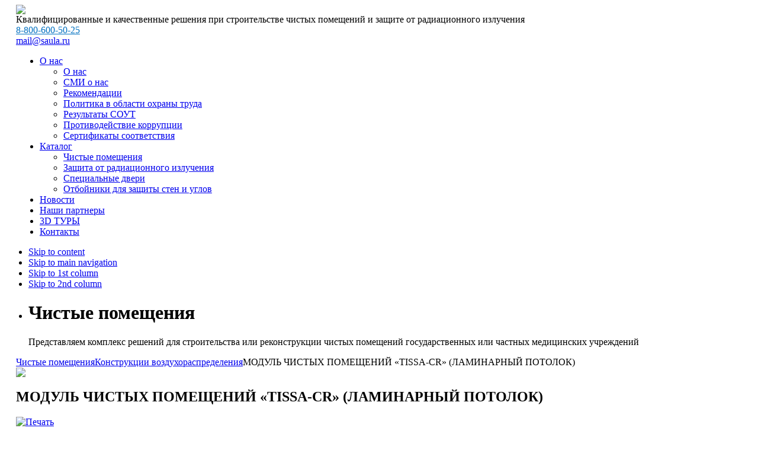

--- FILE ---
content_type: text/html; charset=utf-8
request_url: https://saula.ru/clean-rooms/konstrukcii-vozduhoraspredelenija/432-laminar-ceiling.html
body_size: 8773
content:
<!DOCTYPE html PUBLIC "-//W3C//DTD XHTML 1.0 Transitional//EN" "http://www.w3.org/TR/xhtml1/DTD/xhtml1-transitional.dtd">
<html xmlns="http://www.w3.org/1999/xhtml" xml:lang="ru-ru" lang="ru-ru" >
	<head>
		<meta http-equiv="X-UA-Compatible" content="IE=edge" />
		<meta name="viewport" content="width=device-width, initial-scale=1.0, maximum-scale=1.0, user-scalable=yes">
		  <base href="https://saula.ru/clean-rooms/konstrukcii-vozduhoraspredelenija/432-laminar-ceiling.html" />
  <meta http-equiv="content-type" content="text/html; charset=utf-8" />
  <meta name="robots" content="index, follow" />
  <meta name="keywords" content="Защита от радиационного излучения, чистые помещения, специализированные двери и ворота." />
  <meta name="title" content="МОДУЛЬ ЧИСТЫХ ПОМЕЩЕНИЙ «TISSA-CR» (ЛАМИНАРНЫЙ ПОТОЛОК) - Защита от радиационного излучения. Чистые помещения. Специализированные двери и ворота." />
  <meta name="author" content="Administrator" />
  <meta name="generator" content="SeoPro Q4" />
  <title>МОДУЛЬ ЧИСТЫХ ПОМЕЩЕНИЙ «TISSA-CR» (ЛАМИНАРНЫЙ ПОТОЛОК) - Защита от радиационного излучения. Чистые помещения. Специализированные двери и ворота.</title>
  <meta name="description" content="МОДУЛЬ ЧИСТЫХ ПОМЕЩЕНИЙ «TISSA-CR» (ЛАМИНАРНЫЙ ПОТОЛОК)" />
  <link href="/templates/companysaula/favicon.svg" rel="shortcut icon" type="image/x-icon" />
  <link rel="stylesheet" href="https://saula.ru/components/com_jcomments/tpl/default/style.css" type="text/css" />
  <link rel="stylesheet" href="https://saula.ru/plugins/content/attachments.css" type="text/css" />
  <script type="text/javascript" src="https://saula.ru/components/com_proofreader/js/proofreader.js"></script>
  <script type="text/javascript" src="https://saula.ru/components/com_proofreader/js/xajax.js"></script>
  <script language="JavaScript" type="text/javascript"><!-- // --><![CDATA[
				function pr_setup() {
					xajaxRequestUri='https://saula.ru/index.php?option=com_proofreader&task=sendmistake&tmpl=component';
					xajaxWaitCursor=true;
					xajaxDefinedPost=1;
					xajaxDebug=false;
					xajaxStatusMessages=false;
					xajaxDefinedGet=0;
				}

			var xajaxRequestUri='https://saula.ru/index.php?option=com_proofreader&task=sendmistake&tmpl=component';
			var xajaxWaitCursor=true;
			var xajaxDefinedPost=1;
			var xajaxDebug=false;
			var xajaxStatusMessages=false;
			var xajaxDefinedGet=0;

			function addEvent(element, eventType, functionName) {
				if (element.addEventListener) {
					element.addEventListener(eventType, functionName, false);
					return true;
				} else if (element.attachEvent) {
					var r = element.attachEvent('on' + eventType, functionName);
					return r;
				} else {
					element['on' + eventType] = functionName;
				}
			}
		 var pr_alt = false;  var pr_shift = true;  var pr_ctrl = false; 
				var PReader_cur_page = "https://saula.ru/clean-rooms/konstrukcii-vozduhoraspredelenija/432-laminar-ceiling.html";
				addEvent(window, 'load',  addDivWindow);
				addEvent(window, 'load',  keyPressInit);
			// ]]></script>
  <script src="https://saula.ru/components/com_jcomments/js/jcomments-v2.0.js" type="text/javascript"></script>
  <script src="https://saula.ru/components/com_jcomments/libraries/joomlatune/ajax.js" type="text/javascript"></script>

				<!--canonical tag-->	
		<link rel="canonical" href="https://saula.ru/clean-rooms/konstrukcii-vozduhoraspredelenija/432-laminar-ceiling.html" /> 
		
	
				<link rel="stylesheet" href="https://saula.ru/templates/system/css/system.css" type="text/css" />
		<link rel="stylesheet" href="https://saula.ru/templates/system/css/general.css" type="text/css" />
		<link rel="stylesheet" href="https://saula.ru/templates/companysaula/css/jquery.fancybox.min.css" /> 
		<link rel="stylesheet" href="https://saula.ru/templates/companysaula/css/template.css" type="text/css" />
		<link rel="stylesheet" href="https://saula.ru/templates/companysaula/css/top_slider.css" type="text/css" />
		<link rel="stylesheet" href="https://saula.ru/templates/companysaula/css/banner_slider.css" type="text/css" />
		<script language="javascript" type="text/javascript" src="https://saula.ru/templates/companysaula/js/ja.script.js"></script>
		<!--link rel="stylesheet" type="text/css" href="https://saula.ru/templates/companysaula/fancybox/jquery.fancybox-1.3.4.css" media="screen" /-->  
		<link rel="stylesheet" type="text/css" href="https://saula.ru/templates/companysaula/iconmoon/style.css" />
							<link rel="stylesheet" href="https://saula.ru/templates/companysaula/css/menu.css" type="text/css" />
											<link rel="stylesheet" href="https://saula.ru/templates/companysaula/css/ja-sosdmenu.css" type="text/css" />
				<script language="javascript" type="text/javascript" src="https://saula.ru/templates/companysaula/js/ja.moomenu.js"></script>
												<link rel="stylesheet" href="https://saula.ru/templates/companysaula/styles/background/lighter/style.css" type="text/css" />
							<link rel="stylesheet" href="https://saula.ru/templates/companysaula/styles/elements/black/style.css" type="text/css" />
				<!--[if IE 7.0]>
			<style type="text/css">
				.clearfix {display: inline-block;}
			</style>
		<![endif]-->
				<!--script type="text/javascript" src="http://code.jquery.com/jquery-1.9.1.min.js"></script-->
		<script type='text/javascript' src='https://saula.ru/templates/companysaula/js/jquery-latest.min.js'></script>
		<script type="text/javascript" src="https://saula.ru/templates/companysaula/js/jquery.fancybox.min.js"></script>
		<script src="https://saula.ru/templates/companysaula/js/news_photo.js"></script>
		<!--script type="text/javascript">
			Hyphenator.config({
				displaytogglebox : false,
				minwordlength : 4
			});
			Hyphenator.run();
		</script-->
		<script type="text/javascript" src="https://saula.ru/templates/companysaula/js/carousel.js"></script>
		<link rel="stylesheet" href="https://saula.ru/templates/companysaula/tiny_carousel/tinycarousel.css" type="text/css" media="screen"/>
		<script type="text/javascript" src="https://saula.ru/templates/companysaula/tiny_carousel/jquery.tinycarousel.js"></script>
		<!--script type="text/javascript" src="http://ajax.googleapis.com/ajax/libs/jquery/1.4/jquery.min.js"></script-->
		<script type="text/javascript" src="https://saula.ru/templates/companysaula/js/drag-scroll.js"></script>
		<script type="text/javascript" src="https://saula.ru/templates/companysaula/js/jquery.smoothscroll.js"></script>
		<script type="text/javascript" src="https://saula.ru/templates/companysaula/js/scripts.js"></script>
		<script type="text/javascript" src="https://saula.ru/templates/companysaula/js/zoom.js"></script>
		<script type="text/javascript" src="https://saula.ru/templates/companysaula/js/sl.script.js"></script>
		<script type="text/javascript" src="https://saula.ru/templates/companysaula/js/news_slider.js"></script>
		<script type="text/javascript" src="https://saula.ru/templates/companysaula/carousel/pinwheelwrapper.js"></script>
		<script type="text/javascript" src="https://saula.ru/templates/companysaula/js/recommendations.js"></script>
		<script type="text/javascript" src="https://saula.ru/templates/companysaula/js/top_slider.js"></script>
		<script type="text/javascript" src="https://saula.ru/templates/companysaula/js/products.js"></script>
		<script type="text/javascript" src="https://saula.ru/templates/companysaula/js/banner_slider.js"></script>
		<script type="text/javascript" src="https://saula.ru/templates/companysaula/js/slider.js"></script>
		<script type="text/javascript" src="https://saula.ru/templates/companysaula/js/snow.js"></script>
		<style type="text/css">
			#ja-header,#ja-mainnav,#ja-container,#ja-botsl,#ja-footer {width: 97%;margin: 0 auto;}
			#ja-wrapper {min-width: 100%;}
		</style>
		<link rel="stylesheet" href="https://saula.ru/templates/companysaula/css/adaptive_menu.css" type="text/css" />
	<link rel="stylesheet" type="text/css" href="/plugins/editors/jckeditor/typography/typography.php"/></head>
	<body id="bd" class="page fs3 Moz" >
		<!-- BEGIN: HEADER -->
		<div id="ja-headerwrap">
			<div id="ja-header" class="clearfix">
				<div class="logo-box">
					<div id="logo_wrap">
						<a href="/" title="ООО «Компания Саула»"><img src="/images/design/logo_newyear.png" style="max-height:80px; height:auto; max-width:100%;" id="logo_img"></a>
					</div>
					<div id="header_text">
						Квалифицированные и качественные решения при строительстве чистых помещений и защите от радиационного излучения 
					</div>
					
				</div>
				<div id="left_adaptive_menu"></div>
				<div class="header-box">
					<div id="adres">
							<div class="phones">
								<span class="numbers"><a href="tel:+78006005025" style="color: #0070c0;">8-800-600-50-25</a></span>
							</div>
							<div class="email"><a href="mailto:mail@saula.ru" style="font-size: 16px;">mail@saula.ru</a></div>
					</div>
					<!-- BEGIN: MAIN NAVIGATION -->
											<div id="ja-mainnavwrap"  style="z-index:12;">
							<div id="ja-mainnav" class="clearfix" style="width: auto;">
								<ul class="menu"><li class="parent item75"><a href="/about.html"><span>О нас</span></a><ul><li class="item87"><a href="/about.html"><span>О нас</span></a></li><li class="item113"><a href="/media-about-us.html"><span>СМИ о нас</span></a></li><li class="item88"><a href="/recommendations.html"><span>Рекомендации</span></a></li><li class="item100"><a href="/labor-protection-policy.html"><span>Политика в области охраны труда</span></a></li><li class="item89"><a href="/sout.html"><span>Результаты СОУТ</span></a></li><li class="item96"><a href="/anti-corruption.html"><span>Противодействие коррупции</span></a></li><li class="item115"><a href="/certificates-of-conformity.html"><span>Сертификаты соответствия</span></a></li></ul></li><li class="parent item47"><a href="/catalog.html"><span>Каталог</span></a><ul><li class="active item79"><a href="/clean-rooms.html"><span>Чистые помещения</span></a></li><li class="item78"><a href="/rentgen.html"><span>Защита от радиационного излучения</span></a></li><li class="item80"><a href="/doors.html"><span>Специальные двери</span></a></li><li class="item81"><a href="/wallguard.html"><span>Отбойники для защиты стен и углов</span></a></li></ul></li><li class="item36"><a href="/news.html"><span>Новости</span></a></li><li class="item98"><a href="/partners.html"><span>Наши партнеры</span></a></li><li class="item49"><a href="/3d-tury.html"><span>3D ТУРЫ</span></a></li><li class="item17"><a href="/kontakty.html"><span>Контакты</span></a></li></ul>
							</div>
						</div>
						
					<!-- END: MAIN NAVIGATION -->
				</div>
							</div>
		</div>
		<!-- END: HEADER -->
		<div id="main_div">
			<a name="Top" id="Top"></a>
			<ul class="accessibility">
				<li><a href="#ja-content" title="Skip to content">Skip to content</a></li>
				<li><a href="#ja-mainnav" title="Skip to main navigation">Skip to main navigation</a></li>
				<li><a href="#ja-col1" title="Skip to 1st column">Skip to 1st column</a></li>
				<li><a href="#ja-col2" title="Skip to 2nd column">Skip to 2nd column</a></li>
			</ul>
			<div id="ja-wrapper">
				<!-- BEGIN: SLIDER -->
				<div id="slider" style="z-index:12; position:relative;">
					<!--ul class="tabs">
						<li class='item0 active' alias='clean-rooms' style='left: 0%; min-width: 25%; max-width: 165px; z-index: 4;'><a href='/clean-rooms.html'>Чистые помещения</a></li><li class='item1' alias='rentgen' style='left: 25%; min-width: 25%; max-width: 165px; z-index: 2;'><a href='/rentgen.html'>Защита от радиационного излучения</a></li><li class='item2' alias='doors' style='left: 50%; min-width: 25%; max-width: 165px; z-index: 1;'><a href='/doors.html'>Специальные двери</a></li><li class='item3' alias='wallguard' style='right: 0%; min-width: 25%; max-width: 165px; z-index: 0;'><a href='/wallguard.html'>Отбойники для защиты стен и углов</a></li>					</ul-->
					<div id="slide_view" style="width:100%;">
						<ul class="slides">
							<li alias="clean-rooms" title="Чистые помещения">
					<div class="slider_box" id="clean_rooms" title="Чистые помещения" style="position:relative; text-align:left; width:100%; background:url(https://saula.ru/templates/companysaula/images/design/chistye_pomesheniya/cleanroom1.jpg) no-repeat left bottom;">
					<div class="text-box">
						<h1 class="slide-header">Чистые помещения</h1>
						<div class="slide-text">Представляем комплекс решений для строительства или реконструкции чистых помещений государственных или частных медицинских учреждений</div>
					</div>
					<!--div class="slide_header" style="font-family:arial; font-size:20px; font-weight:bold; color:black; padding:15px 0 5px 10px;">Проектирование и оборудование чистых помещений</div>
					<div class="top_slider" style="width:100%; overflow-x: hidden; position:relative;">
						<div class="img_view" style="position:relative; padding:5px 0 5px 0;">
							<a href="/clean-rooms/75-dveri-dlya-chistyx-pomeshhenij.html" style="margin:0 20px 0 25px;">
								<img src="https://saula.ru/templates/companysaula/images/design/chistye_pomesheniya/clean_rooms1.jpg"><br>
								<span>Двери для чистых помещений</span>
							</a>
							<a href="/clean-rooms/76-paneli-dlya-chistyx-pomeshhenij.html">
								<img src="https://saula.ru/templates/companysaula/images/design/chistye_pomesheniya/clean_rooms2.jpg"><br>
								<span>Панели для чистых помещений</span>
							</a>
							<a href="/clean-rooms/77-smotrovye-okna-dlya-chistyx-pomeshhenij.html">
								<img src="https://saula.ru/templates/companysaula/images/design/chistye_pomesheniya/clean_rooms3.jpg"><br>
								<span>Смотровые окна для чистых помещений</span>
							</a>
							<a href="/clean-rooms/78-peredatochnye-okna-dlya-chistyx-pomeshhenij.html">
								<img src="https://saula.ru/templates/companysaula/images/design/chistye_pomesheniya/clean_rooms4.jpg"><br>
								<span>Передаточные окна</span>
							</a>
						</div-->
					</div>
</li>						</ul>
					</div>	
				</div>
				<!-- END: SLIDER -->
			</div>
			<div id="ja-containerwrap">
				<div id="ja-containerwrap2">
					<div id="ja-container">
						<div id="ja-container2" class="clearfix">
							<div id="ja-mainbody" class="clearfix">
								<!-- BEGIN: CONTENT -->
								<div id="ja-contentwrap">
									<!--[if lt IE 9]>
										<script src="https://saula.ru/templates/companysaula/carousel/html5.js" type="text/javascript"></script>
									<![endif]-->
									<div id="ja-content">
										
																					<div id="ja-pathway">
												<span class="breadcrumbs pathway">
<a href="https://saula.ru/" class="pathway home"><span></span></a><a href="/clean-rooms.html" class="pathway">Чистые помещения</a><a href="/clean-rooms/konstrukcii-vozduhoraspredelenija.html" class="pathway">Конструкции воздухораспределения</a><span class='last'><span class='breadcrumbs-last-block'>МОДУЛЬ ЧИСТЫХ ПОМЕЩЕНИЙ «TISSA-CR» (ЛАМИНАРНЫЙ ПОТОЛОК)</span></span></span>

											</div>
																				<div class="main_content">
																						<div class="middle-content">
												<div itemscope itemtype="http://schema.org/Product">

<div class="top-part-product">
<div class="products">
	
	<div class='first_product'>
		<a href="/images/stories/clean_rooms/clean-room-module/laminar-ceiling1.jpg" class="group" rel="example_group"><img src="/images/stories/clean_rooms/clean-room-module/laminar-ceiling1.jpg" itemprop="image"></a>
			</div>
		
</div>
	<div class="product_header">
		
	<h2 class="contentheading article-header" itemprop="name">
					МОДУЛЬ ЧИСТЫХ ПОМЕЩЕНИЙ «TISSA-CR» (ЛАМИНАРНЫЙ ПОТОЛОК)			</h2>
	
	
		<div class="article-tools">
		<div class="article-meta">
		
		
											<span class="article-section">
																																	</span>
							</div>

				<div class="buttonheading">
							
								<span>
				<a href="/clean-rooms/konstrukcii-vozduhoraspredelenija/432-laminar-ceiling.html?tmpl=component&amp;print=1&amp;layout=default&amp;page=" title="Печать" onclick="window.open(this.href,'win2','status=no,toolbar=no,scrollbars=yes,titlebar=no,menubar=no,resizable=yes,width=640,height=480,directories=no,location=no'); return false;" rel="nofollow"><img src="/images/M_images/printButton.png" alt="Печать"  /></a>				</span>
				
									</div>
		
			</div>
	
	
	<div class="product_description">
	Модуль чистых помещений «TISSA-CR» представляет собой ламинарный воздухораспределитель.<div style="padding: 20px 10px 20px 60px; width: 100%; background: url('/images/design/pdf.png') no-repeat 10px center; background-color: #f1f1f1; background-size: 40px; box-sizing: border-box; margin-top: 20px;"><a href="/images/stories/clean_rooms/clean-room-module/laminar-ceiling.pdf" target="_blank" style="color: steelblue; text-decoration: none; font-weight: normal; font-size: 14px; font-style: normal;" rel="external">скачать каталог</a></div>	</div>
			<div class="product_category">
		Категория: 
		<a href="/clean-rooms/konstrukcii-vozduhoraspredelenija.html">					Конструкции воздухораспределения		</a>		</div>
		
	
<div class="appl">
	<a id="appl" data-fancybox data-type="ajax" data-src="/application/application.html" href="javascript:;">Отправить заявку</a>
</div>
	

	

</div>
</div>


<p style="clear: both; height: 1px; width: 100%; margin: 5px 0;"></p>



<div class="article-content-description" itemprop="description">
<p style="border-bottom: 1px solid gainsboro; color: steelblue; margin-top: 0px; font-weight: bold; font-size: 18px; padding-bottom: 3px;">Описание</p>
<p>Модуль предназначен для фильтрации и подачи ламинарного (однонаправленного) потока воздуха с постоянной скоростью в операционных залах и других чистых помещениях, в которых контролируется концентрация взвешенных в воздухе частиц, в соответствии с ГОСТ ИСО 14644-1 и ГОСТ Р 52539-2006.</p>
<p><strong>Стандартная комплектация:</strong></p>
<ul>
<li><strong>Материал корпуса</strong> - оцинкованная сталь с порошковым покрытием, цвет белый RAL 9016.</li>
<li><strong>Ламинаризатор</strong> - мелкоячеистая полимерная сетка.</li>
<li><strong>Крепление</strong> - к потолку.</li>
<li><strong>Тип фильтра</strong> - высокоэффективный фильтр НЕРА Н14 с гелевым уплонителем.</li>
<li><strong>Эффективность</strong> - 99,995% согласно EN1822 стандарту.</li>
<li><strong>Скорость потока воздуха над столом</strong> - 0,15-0,30 м/с.</li>
<li><strong>Освещение</strong> - светодиодная подсветка по периметру.</li>
<li><strong>DOP подключение.</strong></li>
</ul>
<p><strong>Опции:</strong></p>
<ul>
<li><strong>Материал корпуса</strong> - листовая нержавеющая сталь AISI 304.</li>
<li><strong>Вид поверхности</strong> - шлифованная, полированная (зеркальная).</li>
<li><strong>Ламинаризатор</strong> - перфорированный лист из нержавеющей стали AISI 304, перфорирован¬ный лист 32,6 % из оцинкованной стали с порошковым покрытием, цвет белый RAL 9016.</li>
<li><strong>Датчик скорости потока воздуха.</strong></li>
<li><strong>Манометр дифференциального давления для контроля фильтров</strong> с функцией контроля верхнего предела и аналоговым выходом.</li>
<li><strong>Ограждающая конструкция по периметру</strong> - прозрачные ПВХ-ламели.</li>
</ul>
<div style="text-align: center;"><img src="/images/stories/clean_rooms/clean-room-module/laminar-ceiling2.jpg" border="0" style="width: 90%; max-width: 600px;" /></div>
<p style="font-style: italic; font-weight: bold;">Нестандартные размеры модуля по запросу заказчика.</p></div>

</div>
<span class="article_separator">&nbsp;</span>

																							</div>
										</div> 
																				<!--script type="text/javascript" src="https://saula.ru/templates/companysaula/carousel/jquery.js"></script-->
										<script type="text/javascript" src="https://saula.ru/templates/companysaula/carousel/jquery.touchwipe.js"></script>	
										<script type="text/javascript"> 
											jQuery(document).ready(function() {
												jQuery(".pinwheel_slider_fouc .pinwheel_slider_set").show();
											});
											jQuery(document).ready(function() {
												args={	
													flankingItems:3,
													autoPlay: 4000,trackerIndividual:    false,trackerSummation:    false, 
													speed:600,
													animationEasing:"swing",				
													separation:162, 
													forcedImageWidth: 460,	
													forcedImageHeight: 306,  
													horizon:240,
													sizeMultiplier:0.75, 
													sliderMaxWidth:960,
													sliderMaxHeight:480,
													minimize:true,
													prettyphoto:false,
													slider_handle:"pinwheel_slider_1"
												};
												var pinwheel_slider_1_c = jQuery("#pinwheel_slider_1").pinwheelAlt(args);
												jQuery(window).on("debouncedresize",function(){
														pinwheel_slider_1_c.reload(args);
												});
												jQuery("#pinwheel_slider_1_prev").bind("click", function () {
													pinwheel_slider_1_c.prev(); 
													return false;
												});
												jQuery("#pinwheel_slider_1_next").bind("click", function () {
													pinwheel_slider_1_c.next();
													return false;
												});
												jQuery("#pinwheel_slider_1").touchwipe({
													wipeLeft: function() {
														pinwheel_slider_1_c.next();
													},
													wipeRight: function() {
														pinwheel_slider_1_c.prev();
													},
													preventDefaultEvents: false
												});
											});
										</script>
									</div>
								</div>
								<!-- END: CONTENT -->
																	<!-- BEGIN: LEFT COLUMN -->
									<div id="ja-col1">
												<div class="moduletable">
								<h3>Основные направления</h3>
								<ul class="menu" id="left_menu"><li class="parent active item23"><a href="/clean-rooms.html"><span>Чистые помещения</span></a></li><li class="parent item19"><a href="/rentgen.html"><span>Защита от радиационного излучения</span></a></li><li class="item22"><a href="/doors.html"><span>Специальные двери</span></a></li><li class="parent item50"><a href="/wallguard.html"><span>Отбойники для защиты стен и углов</span></a></li></ul>		</div>
	
									</div>
									<br />
									<!-- END: LEFT COLUMN -->
															</div>
															<!-- BEGIN: RIGHT COLUMN -->
								<div id="ja-col2">
											<div class="jamod module" id="Mod77">
			<div>
				<div>
					<div>
																										<h3 class="show" id="ok"><span>Каталог</span></h3>
																			<div class="jamod-content"><ul class="menu" id="right_menu"><li class="parent active item23"><a href="/clean-rooms.html"><span>Чистые помещения</span></a><ul><li class="item39"><a href="/clean-rooms/doors-for-cleanrooms.html"><span>Двери для чистых помещений</span></a></li><li class="item40"><a href="/clean-rooms/stenovye-sistemy-dlya-chistykh-pomeshchenij.html"><span>Стеновые системы для чистых помещений</span></a></li><li class="item41"><a href="/clean-rooms/potolochnye-konstrukcii-dlja-chistyh-pomeshhenij.html"><span>Потолочные конструкции для чистых помещений</span></a></li><li class="item42"><a href="/clean-rooms/okna-dlya-chistykh-pomeshchenij.html"><span>Окна для чистых помещений</span></a></li><li class="item43"><a href="/clean-rooms/elementy-sopryazheniya-i-profilya-dlya-chistyx-pomeshhenij.html"><span>Элементы сопряжения и профиля для чистых помещений</span></a></li><li id="current" class="active item44"><a href="/clean-rooms/konstrukcii-vozduhoraspredelenija.html"><span>Конструкции воздухораспределения</span></a></li><li class="item45"><a href="/clean-rooms/konsolimedicinskie.html"><span>Консоли медицинские</span></a></li><li class="item46"><a href="/clean-rooms/vstraivaemaya-mebel-dlya-chistyx-pomeshhenij.html"><span>Встраиваемая мебель для чистых помещений</span></a></li><li class="item48"><a href="/clean-rooms/clean-room-modules.html"><span>Модули чистых помещений</span></a></li><li class="item71"><a href="/clean-rooms/moyki.html"><span>Мойки медицинские хирургические &quot;TISSA-MD&quot;</span></a></li><li class="item76"><a href="/clean-rooms/mebel-for-cleanroom.html"><span>Мебель для чистых помещений</span></a></li><li class="item77"><a href="/clean-rooms/air-locks.html"><span>Шлюзы воздушные для чистых помещений</span></a></li><li class="item101"><a href="/clean-rooms/microbiological-safety-box.html"><span>Боксы микробиологической безопасности «TISSA-CR»</span></a></li></ul></li><li class="parent item19"><a href="/rentgen.html"><span>Защита от радиационного излучения</span></a></li><li class="item22"><a href="/doors.html"><span>Специальные двери</span></a></li><li class="parent item50"><a href="/wallguard.html"><span>Отбойники для защиты стен и углов</span></a></li></ul></div>
					</div>
				</div>
			</div>
		</div>
	
								</div>
								<br />
								<!-- END: RIGHT COLUMN -->
														<div class="mainpage_news">
								
							</div>
													</div>
					</div>
				</div>
			</div>

			<input type="hidden" id="hid" value="none">
			<input id="page" type="hidden" value="/clean-rooms/konstrukcii-vozduhoraspredelenija/432-laminar-ceiling.html">
							<p style="margin: 0;"><input id="marker" type="hidden" value="catalog" /></p>
					</div>
		<!-- BEGIN: FOOTER -->
		<div id="footer">
			<div id="foot_line" class="clearfix">
				<div id="basement">
						<div style="text-align: left;">
						<span class="footer_caption">
							© <span id="year">2018</span> ООО "Компания Саула"
							</span>
							<br>
							214000, Россия, г. Смоленск, пер. Ульянова, д. 7, офис 5<br>
							E-mail: <a href="mailto:mail@saula.ru" style="word-break: break-word; word-wrap: break-word; font-size: 14px;">mail@saula.ru</a>
						</div>
						<div>
							<span class="footer_caption">Телефоны:</span>
							<p style="margin: 0px 0 2px 0px; font-size: 14px;">8-800-600-50-25</p>
							<p style="margin: 0 0 3px 0; font-weight: bold;">Телефоны в Смоленске:</p>
							+7 (4812) 38-83-60<br>
							+7 (4812) 38-83-42
						</div>
						<div>
							<span class="footer_caption">Сайты компании:</span><br>
							<a href="http://med-x-ray.ru" style="font-size: 14px;">med-x-ray.ru</a> - Радиационная защита<br>
							<a href="http://ndt-rt.ru/" style="font-size: 14px;" rel="external">ndt-rt.ru</a> - Радиационная безопасность в промышленности<br>
							<a href="http://cleanroom-doors.ru/" style="font-size: 14px;">cleanroom-doors.ru</a> - Двери для чистых помещений<br>
							<a href="http://tissa-cr.ru" style="font-size: 14px;">tissa-cr.ru</a> - Чистые помещения
						</div>
						<div class="module-search" style="padding: 0; margin: 10px 10px 0 0;">
									<div class="moduletable poisk">
					<form action="index.php" method="post">
	<div class="search poisk">
		<input name="searchword" id="mod_search_searchword" maxlength="20" alt="Поиск" class="inputbox poisk" type="text" size="20" value="поиск..."  onblur="if(this.value=='') this.value='поиск...';" onfocus="if(this.value=='поиск...') this.value='';" /><input type="image" value="Поиск" class="button poisk" src="/images/M_images/searchButton.gif" onclick="this.form.searchword.focus();"/>	</div>
	<input type="hidden" name="task"   value="search" />
	<input type="hidden" name="option" value="com_search" />
	<input type="hidden" name="Itemid" value="44" />
</form>		</div>
	
						</div>
				</div>
			</div>
		</div>
		<!-- END: FOOTER -->
		<div id="img_button" style="position: fixed; right: 10px; bottom: 50px; cursor: pointer; visibility:hidden;"></div>
		<div id='liner' style='position:fixed; top:0px; left:0px; width:100%; height:100%; background: black; z-index:13; opacity:0; display:none;'></div>
		<div id='swipe' style='position:fixed; top:0px; left:0px; width:10%; height:100%; background: transparent; border:none; z-index:11;'></div>
	</body>
	<link rel="stylesheet" id="pinwheel_multi-css" href="https://saula.ru/templates/companysaula/carousel/style003.css" type="text/css" media="all">
	<script type="text/javascript" src="https://saula.ru/templates/companysaula/carousel/pinwheel.js"></script>
	<script type="text/javascript" src="https://saula.ru/templates/companysaula/js/blog.js"></script>
	<script type="text/javascript" src="https://saula.ru/templates/companysaula/js/section.js"></script>
	<!--script type="text/javascript" src="http://code.jquery.com/mobile/latest/jquery.mobile.min.js"></script-->
	<script type="text/javascript" src="https://saula.ru/templates/companysaula/js/adaptive_menu.js"></script>
	<script type="text/javascript" src="https://saula.ru/templates/companysaula/js/max_height.js"></script>
	<script type="text/javascript" src="https://saula.ru/templates/companysaula/js/button.js"></script>
	<script>
		(function(i,s,o,g,r,a,m){i['GoogleAnalyticsObject']=r;i[r]=i[r]||function(){
		(i[r].q=i[r].q||[]).push(arguments)},i[r].l=1*new Date();a=s.createElement(o),
		m=s.getElementsByTagName(o)[0];a.async=1;a.src=g;m.parentNode.insertBefore(a,m)
		})(window,document,'script','//www.google-analytics.com/analytics.js','ga');
		ga('create', 'UA-51274568-7', 'auto');
		ga('send', 'pageview');
	</script>
	<!-- Yandex.Metrika counter -->
	<script type="text/javascript">
		(function (d, w, c) {
			(w[c] = w[c] || []).push(function() {
				try {
					w.yaCounter31556603 = new Ya.Metrika({
						id:31556603,
						clickmap:true,
						trackLinks:true,
						accurateTrackBounce:true,
						webvisor:true
					});
				} catch(e) { }
			});
			var n = d.getElementsByTagName("script")[0],
				s = d.createElement("script"),
				f = function () { n.parentNode.insertBefore(s, n); };
			s.type = "text/javascript";
			s.async = true;
			s.src = "https://mc.yandex.ru/metrika/watch.js";
			if (w.opera == "[object Opera]") {
				d.addEventListener("DOMContentLoaded", f, false);
			} else { f(); }
		})(document, window, "yandex_metrika_callbacks");
	</script>
	<noscript><div><img src="https://mc.yandex.ru/watch/31556603" style="position:absolute; left:-9999px;" alt="" /></div></noscript>
	<!-- /Yandex.Metrika counter -->
</html>

--- FILE ---
content_type: text/plain
request_url: https://www.google-analytics.com/j/collect?v=1&_v=j102&a=1383879526&t=pageview&_s=1&dl=https%3A%2F%2Fsaula.ru%2Fclean-rooms%2Fkonstrukcii-vozduhoraspredelenija%2F432-laminar-ceiling.html&ul=en-us%40posix&dt=%D0%9C%D0%9E%D0%94%D0%A3%D0%9B%D0%AC%20%D0%A7%D0%98%D0%A1%D0%A2%D0%AB%D0%A5%20%D0%9F%D0%9E%D0%9C%D0%95%D0%A9%D0%95%D0%9D%D0%98%D0%99%20%C2%ABTISSA-CR%C2%BB%20(%D0%9B%D0%90%D0%9C%D0%98%D0%9D%D0%90%D0%A0%D0%9D%D0%AB%D0%99%20%D0%9F%D0%9E%D0%A2%D0%9E%D0%9B%D0%9E%D0%9A)%20-%20%D0%97%D0%B0%D1%89%D0%B8%D1%82%D0%B0%20%D0%BE%D1%82%20%D1%80%D0%B0%D0%B4%D0%B8%D0%B0%D1%86%D0%B8%D0%BE%D0%BD%D0%BD%D0%BE%D0%B3%D0%BE%20%D0%B8%D0%B7%D0%BB%D1%83%D1%87%D0%B5%D0%BD%D0%B8%D1%8F.%20%D0%A7%D0%B8%D1%81%D1%82%D1%8B%D0%B5%20%D0%BF%D0%BE%D0%BC%D0%B5%D1%89%D0%B5%D0%BD%D0%B8%D1%8F.%20%D0%A1%D0%BF%D0%B5%D1%86%D0%B8%D0%B0%D0%BB%D0%B8%D0%B7%D0%B8%D1%80%D0%BE%D0%B2%D0%B0%D0%BD%D0%BD%D1%8B%D0%B5%20%D0%B4%D0%B2%D0%B5%D1%80%D0%B8%20%D0%B8%20%D0%B2%D0%BE%D1%80%D0%BE%D1%82%D0%B0.&sr=1280x720&vp=1280x720&_u=IEBAAEABAAAAACAAI~&jid=1379655954&gjid=2090198265&cid=1659813617.1769381684&tid=UA-51274568-7&_gid=63692288.1769381684&_r=1&_slc=1&z=331189179
body_size: -448
content:
2,cG-8BBQFVFRB4